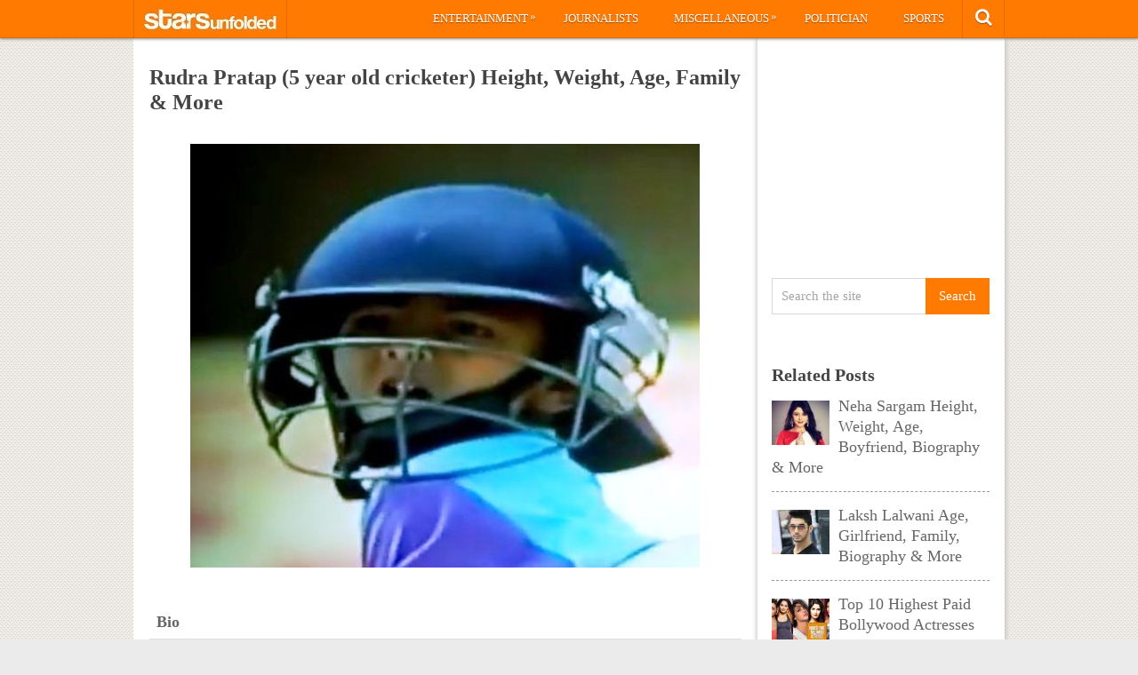

--- FILE ---
content_type: text/html; charset=utf-8
request_url: https://www.google.com/recaptcha/api2/aframe
body_size: 267
content:
<!DOCTYPE HTML><html><head><meta http-equiv="content-type" content="text/html; charset=UTF-8"></head><body><script nonce="sEME-zsjZZE5FTeL5T7I-g">/** Anti-fraud and anti-abuse applications only. See google.com/recaptcha */ try{var clients={'sodar':'https://pagead2.googlesyndication.com/pagead/sodar?'};window.addEventListener("message",function(a){try{if(a.source===window.parent){var b=JSON.parse(a.data);var c=clients[b['id']];if(c){var d=document.createElement('img');d.src=c+b['params']+'&rc='+(localStorage.getItem("rc::a")?sessionStorage.getItem("rc::b"):"");window.document.body.appendChild(d);sessionStorage.setItem("rc::e",parseInt(sessionStorage.getItem("rc::e")||0)+1);localStorage.setItem("rc::h",'1769690603236');}}}catch(b){}});window.parent.postMessage("_grecaptcha_ready", "*");}catch(b){}</script></body></html>

--- FILE ---
content_type: application/javascript; charset=utf-8
request_url: https://fundingchoicesmessages.google.com/f/AGSKWxXsG3-7BGaMz7KQ0XmVnkAXraNV9neRE-prP0ksY0B9t-jWiWKeRvKqp8CA1pQYKkpckDUgg-_S9HBjzB947xDI1cJO13o1GoW-S5ww4-yG_TxzWSXjH4Pg6aHDoSanFYjTLNfw3fhVFwNqdzhWkquChT9W1Jf8NiDV0X8tDkWcmzLSpmkMARyj681b/_/300x250ad._760x100./logoutad.-ad_125x125.-SponsorAd.
body_size: -1283
content:
window['bef04969-cfca-4a15-b83f-45d55787972e'] = true;